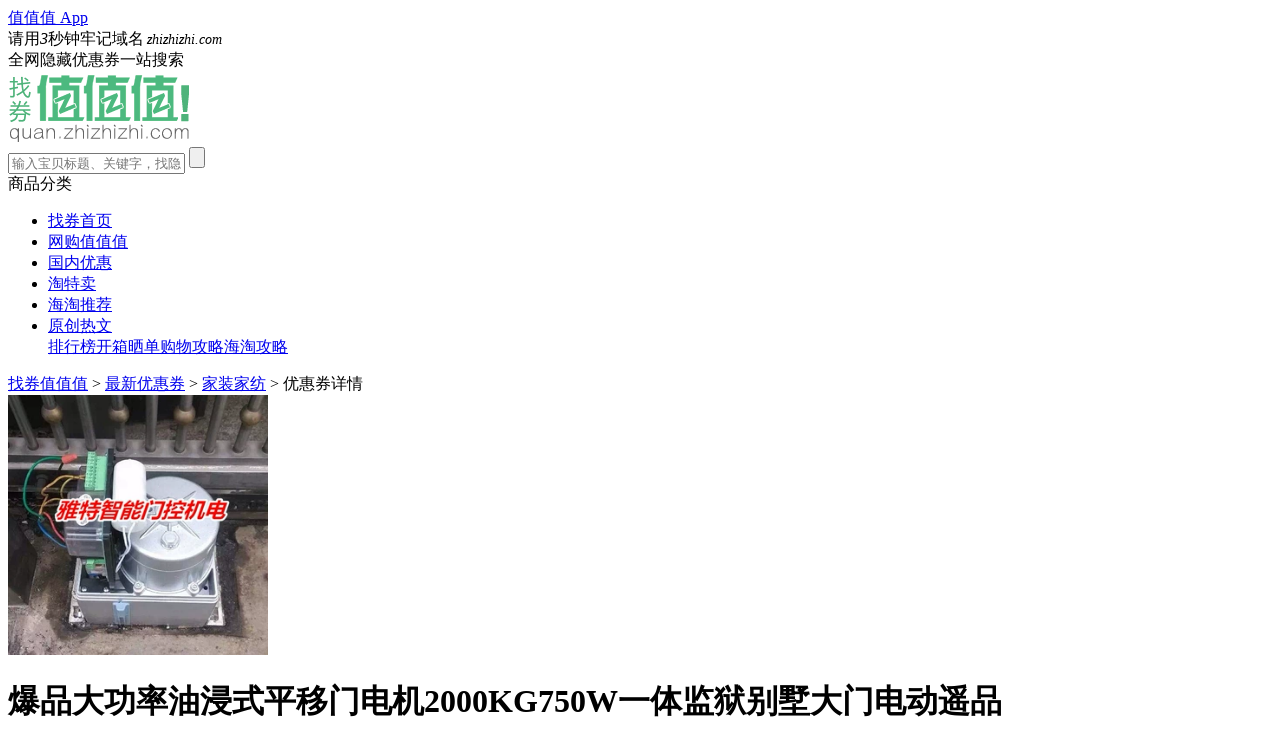

--- FILE ---
content_type: text/html; charset=UTF-8
request_url: https://quan.zhizhizhi.com/n/wndr9mcqwkggjd9hye
body_size: 6567
content:
<!DOCTYPE html><html lang="zh-CN"><head><meta charset="UTF-8"><meta http-equiv="x-dns-prefetch-control" content="on"><link rel="dns-prefetch" href="//zhizhizhi.com"><link rel="dns-prefetch" href="//hm.baidu.com"><link rel="dns-prefetch" href="//g.click.taobao.com"><link rel="dns-prefetch" href="//alimama.alicdn.com"><link rel="dns-prefetch" href="//www.googletagmanager.com"><title>爆品大功率油浸式平移门电机2000KG750W一体监狱别墅大门电动遥品 - 价格5255</title><meta name='robots' content='max-image-preview:large' /><link href='https://scdn2.zhizhizhi.com' rel='preconnect' /><style id='wp-img-auto-sizes-contain-inline-css' type='text/css'>img:is([sizes=auto i],[sizes^="auto," i]){contain-intrinsic-size:3000px 1500px}
/*# sourceURL=wp-img-auto-sizes-contain-inline-css */</style><style id='classic-theme-styles-inline-css' type='text/css'>/*! This file is auto-generated */
.wp-block-button__link{color:#fff;background-color:#32373c;border-radius:9999px;box-shadow:none;text-decoration:none;padding:calc(.667em + 2px) calc(1.333em + 2px);font-size:1.125em}.wp-block-file__button{background:#32373c;color:#fff;text-decoration:none}
/*# sourceURL=/wp-includes/css/classic-themes.min.css */</style><link rel='stylesheet' id='z3quan_style-css' href='https://scdn2.zhizhizhi.com/zq/wp-content/cache/autoptimize/css/autoptimize_single_5dd93fe1fe64355678b660749d9f0d44.css' type='text/css' media='all' /> <script type="text/javascript" src="https://scdn2.zhizhizhi.com/zq/wp-includes/js/jquery/jquery.min.js" id="jquery-core-js"></script> <script type="text/javascript" src="https://scdn2.zhizhizhi.com/zq/wp-includes/js/jquery/jquery-migrate.min.js" id="jquery-migrate-js"></script> <script type="text/javascript" id="z3quan_ui-js-extra">var ss_ajax = {"ajax_url":"https://quan.zhizhizhi.com/wp-admin/admin-ajax.php"};
//# sourceURL=z3quan_ui-js-extra</script> <script type="text/javascript" src="https://scdn2.zhizhizhi.com/zq/wp-content/cache/autoptimize/js/autoptimize_single_2397b6f4b879e228a38971ecafd53d36.js" id="z3quan_ui-js"></script> <script type="text/javascript" src="https://scdn2.zhizhizhi.com/zq/wp-content/cache/autoptimize/js/autoptimize_single_d3c658dd60afe9a90b924156bf288be6.js" id="z3quan_infinitescroll-js"></script> <link rel="canonical" href="https://quan.zhizhizhi.com/n/wndr9mcqwkggjd9hye" /><meta name="description" content="淘宝店铺d[s231252951]，爆品大功率油浸式平移门电机2000KG750W一体监狱别墅大门电动遥品 "/><meta name="applicable-device" content="pc" /><meta http-equiv="Cache-Control" content="no-transform " /><meta property="og:type" content="article"/><meta property="article:published_time" content="2023-06-03T12:26:45+08:00" /><meta property="article:author" content="热惠券师傅" /><meta property="article:published_first" content="值值值!, https://quan.zhizhizhi.com/n/wndr9mcqwkggjd9hye" /> <script>var _hmt = _hmt || [];
(function() {
  var hm = document.createElement("script");
  hm.src = "https://hm.ba"+"idu.com/hm.j"+"s?87001e1322"+"05071613"+"822514"+"430f6fe3";
  var s = document.getElementsByTagName("script")[0]; 
  s.parentNode.insertBefore(hm, s);
})();</script> <script async src="https://www.googletagmanager.com/gtag/js?id=UA-118359135-1"></script> <script>window.dataLayer = window.dataLayer || [];
  function gtag(){dataLayer.push(arguments);}
  gtag('js', new Date());

  gtag('config', 'UA-118359135-2');</script> </head><body class="wp-singular post-template-default single single-post postid-7318484 single-format-standard wp-theme-z3quan"><div id="full_header_desktop" class="full_header"><div class="top_wrap"><div class="top_bar"><div class="top_lf"> <a href="https://www.zhizhizhi.com/app" target="_blank">值值值 App</a></div><div class="top_ct">请用<i class="redtip">3</i>秒钟牢记域名<i style="font-size:14px; margin-left:3px">zhizhizhi.com</i></div><div class="top_rf">全网隐藏优惠券一站搜索</div></div></div><div class="clear"></div><div class="logo_search"> <a class="logo" href="https://quan.zhizhizhi.com/" target="_top" title="前往找券值值值首页"><img width="183" height="72" src="https://scdn.zhizhizhi.com/assets/logo/wgzzz-quan.png" alt="找券值值值" class="no_lazyload" /></a><div class="search_s"><form role="search" method="get" class="search-form" action="https://quan.zhizhizhi.com/zq"> <input type="text" placeholder="输入宝贝标题、关键字，找隐藏优惠券" name="cps" id="cps" class="search_a" value=""> <input type="submit" id="searchsubmit" class="search_b" value=""></form></div></div><div class="clear"></div><div class="navi_wrap" id="nav_top"><div class="main_navi"><div id="clist_js"><div id="fenlei_js">商品分类</div><ul id="clist_js_on"></ul></div><div class="nav"><ul><li><a class="nav_item on" href="https://quan.zhizhizhi.com" target="_top">找券首页</a></li><li class="tab-index"><a class="nav_item" href="https://www.zhizhizhi.com" target="_blank">网购值值值</a></li><li><a href="https://www.zhizhizhi.com/d/cn" class="nav_item" target="_blank">国内优惠</a></li><li><a href="https://www.zhizhizhi.com/d/tt" class="nav_item" target="_blank">淘特卖</a></li><li><a href="https://www.zhizhizhi.com/d/haitao" class="nav_item" target="_blank">海淘推荐</a></li><li class="nav-m-gl"><a href="https://www.zhizhizhi.com/guide" class="nav_item" target="_blank">原创热文</a><div class="nav-t-gonglue"><a href="https://www.zhizhizhi.com/sc/paihangbang" target="_blank">排行榜</a><a href="https://www.zhizhizhi.com/sc/kaixiang" target="_top">开箱晒单</a><a href="https://www.zhizhizhi.com/sc/gonglue" target="_top">购物攻略</a><a href="https://www.zhizhizhi.com/sc/haitao-gonglue" target="_blank">海淘攻略</a></div></li></ul></div></div></div></div><div class="main_wrap" id="main_wrap"><div class="main_content"><div class="bc_nav"> <a title="转到 找券值值值." href="https://quan.zhizhizhi.com" class="home" >找券值值值</a> &gt; <a title="转到 最新优惠券." href="https://quan.zhizhizhi.com/new" class="post-root post post-post" >最新优惠券</a> &gt; <a title="访问 家装家纺 分类" href="https://quan.zhizhizhi.com/cc/jiazhuang" class="taxonomy category" >家装家纺</a> &gt; <span class="post post-post current-item">优惠券详情</span></div><div class="zq_article"><div class="zq_title"><div class="fimg"> <span title="优惠直达" class="post_box_lr_img deal_click" data-dt="deal"  data-id="7318484"><img loading="lazy" src="https://img.alicdn.com/bao/uploaded/i1/677048229/TB2cTNfb4aJ.eBjSsziXXaJ_XXa_!!677048229.jpg_300x300.jpg" alt="爆品大功率油浸式平移门电机2000KG750W一体监狱别墅大门电动遥品" width="260" height="260" /></span></div><div class="title_meta"><div class="title_txt"><h1>爆品大功率油浸式平移门电机2000KG750W一体监狱别墅大门电动遥品</h1><div class="price_info"><span class="shopname">特价</span><i class="dprice">￥5255</i><i class="oprice">原价: ￥5781</i></div></div><div class="gobuy deal_click" data-dt="deal" data-id="7318484">去<i class="gobuy_shop gobuy_shoptxt_taobao"></i>购买 &gt;</div></div></div><div class="zq_content"><h2 class="desc">宝贝描述</h2><p>淘宝d[s231252951]，爆品大功率油浸式平移门电机2000KG750W一体监狱别墅大门电动遥品</p><p></p><h2 class="price">宝贝价格</h2><ul><li>卖家保留价：5781</li><li>优惠价：5255元包邮</li></ul><h2 class="itemurl">宝贝地址</h2><p style="text-align:center"><span class="durl deal_click" data-dt="deal" data-id="7318484">item.taobao.com/t?e=m%3D2%26s%3DwetFAs&hellip;</span></p><h2 class="detail">宝贝详情</h2><p><img src="https://img.alicdn.com/bao/uploaded/i1/677048229/TB2cTNfb4aJ.eBjSsziXXaJ_XXa_!!677048229.jpg" width="" height="" class="simg" /></p><p><img src="https://img.alicdn.com/i4/677048229/TB2WeBraMhJc1FjSZFDXXbvnFXa_!!677048229.jpg" width="" height="" class="simg" /></p><p><img src="https://img.alicdn.com/i2/677048229/TB2Tj3DcmmK.eBjSZPfXXce2pXa_!!677048229.jpg" width="" height="" class="simg" /></p><p><img src="https://img.alicdn.com/i1/677048229/O1CN01oxbhlt2Aew2HyGgxi_!!677048229.jpg" width="" height="" class="simg" /></p><div class="clear"></div></div><div class="gobuy_big"><div class="gobuy_big_button deal_click" data-dt="deal" data-id="7318484">查看完整图文详情 &darr;</div></div><div class="mall_box_txt"><ul><li> 时间：发布于 2023-6-3 12:26</li><li>名称：<a href="https://quan.zhizhizhi.com/n/wndr9mcqwkggjd9hye"> 爆品大功率油浸式平移门电机2000KG7&hellip;</a></li><li class="a">优惠价格：<span>￥5255 包邮</span></li><li class="sc_s"> 商城：<a href="https://quan.zhizhizhi.com/mall/taobao" rel="tag">淘宝优惠券</a> - 店铺：<a href="https://quan.zhizhizhi.com/shop/tb-w1ztsw02m68" rel="tag">d[s231252951]</a></li><li>分类：<a href="https://quan.zhizhizhi.com/cc/jiazhuang" rel="category tag">家装家纺</a>, <a href="https://quan.zhizhizhi.com/tt/6oebue" rel="tag">开门机</a></li></ul></div><div class="clear"></div></div><div id="postlist-ulike" class="postlist-ulike"><div class="ulike_title">6小时热券榜！</div><div class="postlist"><ul><li> <a class="item-click" href="https://quan.zhizhizhi.com/n/pea4qghnbzxxd7vu2y" title="米其林伸缩扫雪刷汽车用除雪铲冬季清雪工具神器刮霜雪板除冰铲子" target="_blank"> <img src="https://img.alicdn.com/bao/uploaded/O1CN01voEwlS1u0bbHYnJSA_!!6000000005975-0-yinhe.jpg_150x150.jpg" alt="米其林伸缩扫雪刷汽车用除雪铲冬季清雪工具神器刮霜雪板除冰铲子" loading="lazy" title="阅读全文" width="120" height="120" /><span class="text"> <span class="title">【大牌米其林】【轻松除雪铲冰】</span><span class="price">券后价<i class="dprice">￥52.1</i></span><span class="excerpt"><i class="shops">永舜汽车用品专营店 2 小时前</i></span> </span> </a></li><li> <a class="item-click" href="https://quan.zhizhizhi.com/n/aqmgwgikx7vxkymudn" title="HelloRadio V16MAX遥控器 FPV穿越机航模开源遥控器ELRS 中文彩屏" target="_blank"> <img src="https://img.alicdn.com/bao/uploaded/O1CN01luA4fk1vw8uvNMUGd_!!6000000006236-0-yinhe.jpg_150x150.jpg" alt="HelloRadio V16MAX遥控器 FPV穿越机航模开源遥控器ELRS 中文彩屏" loading="lazy" title="阅读全文" width="120" height="120" /><span class="text"> <span class="title">中文菜单金属霍尔摇杆V16遥控器</span><span class="price">券后价<i class="dprice">￥998</i></span><span class="excerpt"><i class="shops">B6FPV穿越机企业店 5 小时前</i></span> </span> </a></li><li> <a class="item-click" href="https://quan.zhizhizhi.com/n/b3v8rgtbpmagp2ztx" title="安踏鞋子男网面透气运动鞋2026新款官网旗舰正品轻便防滑跑步鞋男" target="_blank"> <img src="https://img.alicdn.com/bao/uploaded/O1CN01DaQo6p1nIHKzXpc2P_!!6000000005066-0-yinhe.jpg_150x150.jpg" alt="安踏鞋子男网面透气运动鞋2026新款官网旗舰正品轻便防滑跑步鞋男" loading="lazy" title="阅读全文" width="120" height="120" /><span class="text"> <span class="title">安踏2025新款透气轻便跑步鞋</span><span class="price">券后价<i class="dprice">￥159</i></span><span class="excerpt"><i class="shops">anta安踏康誉专卖店 2 小时前</i></span> </span> </a></li><li> <a class="item-click" href="https://quan.zhizhizhi.com/n/jpv4kgsqak4mywkhvd" title="佰小舒氨糖软骨素涂抹膏外用舒缓关节肩周火颈腰膝盖腿凝露" target="_blank"> <img src="https://img.alicdn.com/bao/uploaded/O1CN01LsXBFF1mLCUbi6TyE_!!6000000004937-0-yinhe.jpg_150x150.jpg" alt="佰小舒氨糖软骨素涂抹膏外用舒缓关节肩周火颈腰膝盖腿凝露" loading="lazy" title="阅读全文" width="120" height="120" /><span class="text"> <span class="title">佰小舒氨糖软骨素涂抹膏舒缓关节</span><span class="price">券后价<i class="dprice">￥50.7</i></span><span class="excerpt"><i class="shops">佰小舒旗舰店 4 小时前</i></span> </span> </a></li><li> <a class="item-click" href="https://quan.zhizhizhi.com/n/rnxdjghx2p9vpd8i6x" title="KAILAS凯乐石男款立领半开胸抓绒衣吸湿速干保暖轻薄秋冬运动外套" target="_blank"> <img src="https://img.alicdn.com/bao/uploaded/O1CN01wRDC641je1ttDOJx0_!!6000000004572-0-yinhe.jpg_150x150.jpg" alt="KAILAS凯乐石男款立领半开胸抓绒衣吸湿速干保暖轻薄秋冬运动外套" loading="lazy" title="阅读全文" width="120" height="120" /><span class="text"> <span class="title">凯乐石男款立领半开胸抓绒衣</span><span class="price">券后价<i class="dprice">￥890</i></span><span class="excerpt"><i class="shops">KAILAS凯乐石男装旗舰店 5 小时前</i></span> </span> </a></li><li> <a class="item-click" href="https://quan.zhizhizhi.com/n/7wnz3oto9qrkzkzfv7" title="梵汐适用24款奔驰E300L门槛条装饰贴防踢花改装E260L车内用品大全" target="_blank"> <img src="//img.alicdn.com/bao/uploaded/i2/2217919988292/O1CN01hUOxsN24E1JB1bTHE_!!4611686018427384366-0-item_pic.jpg_150x150.jpg" alt="梵汐适用24款奔驰E300L门槛条装饰贴防踢花改装E260L车内用品大全" loading="lazy" title="阅读全文" width="120" height="120" /><span class="text"> <span class="title">梵汐适用24款奔驰E300L门槛条装饰贴防踢花改装E260L车内用品大全</span><span class="price">券后价<i class="dprice">￥559</i></span><span class="excerpt"><i class="shops">铁旺商贸 5 小时前</i></span> </span> </a></li><li> <a class="item-click" href="https://quan.zhizhizhi.com/n/jqxwawixbo84aepiz8" title="便利贴小学生专用初中生便签贴纸高颜值标记记事贴有粘性强N次贴笔记标签贴便签纸本办公用索引标记贴便利签" target="_blank"> <img src="https://img.alicdn.com/bao/uploaded/O1CN01q2CLu21XqbCp0Nl4J_!!6000000002975-2-yinhe.png_150x150.jpg" alt="便利贴小学生专用初中生便签贴纸高颜值标记记事贴有粘性强N次贴笔记标签贴便签纸本办公用索引标记贴便利签" loading="lazy" title="阅读全文" width="120" height="120" /><span class="text"> <span class="title">20本不重复便利贴学生用送收纳盒</span><span class="price">券后价<i class="dprice">￥4.24</i></span><span class="excerpt"><i class="shops">离草办公专营店 3 小时前</i></span> </span> </a></li><li> <a class="item-click" href="https://quan.zhizhizhi.com/n/bkyj0vfggxoqzd7i6r" title="新款简约现代酒水茶水车移动餐车小推车餐饮车烘焙车双层收纳车" target="_blank"> <img src="https://img.alicdn.com/bao/uploaded/O1CN01SwBa8O1XTEm4whuaO_!!6000000002924-0-yinhe.jpg_150x150.jpg" alt="新款简约现代酒水茶水车移动餐车小推车餐饮车烘焙车双层收纳车" loading="lazy" title="阅读全文" width="120" height="120" /><span class="text"> <span class="title">静音餐车密度板防水简约现代轻奢</span><span class="price">券后价<i class="dprice">￥427</i></span><span class="excerpt"><i class="shops">陶然居铁艺 3 小时前</i></span> </span> </a></li></ul></div></div><div class="post-navigation"><div class="nav-previous">上一篇：<a href="https://quan.zhizhizhi.com/n/rnxdjghv0dkpkngsyx" rel="prev">实木门 烤漆门 厨房推拉门 双推门 移门 吊趟门  实木双推门 木门</a></div><div class="nav-next">下一篇：<a href="https://quan.zhizhizhi.com/n/dbw5kginmypgywycpy" rel="next">爆品霍斯自动开门机遥控车库门电机F330 F350翻板门机平板门平品</a></div></div></div><div class="main_aside"><div id="secondary" class="widget-area" role="complementary"><div id="custom_html-2" class="widget_text widget widget_custom_html"><div class="widget-title">值值值 App</div><div class="textwidget custom-html-widget"><a class="appicon" href="https://www.zhizhizhi.com/app" target="_blank"> <img class="ios_icon no_lazyload" src="https://scdn.zhizhizhi.com/assets/icon/ios-60.png" width="60" height="60" alt="iphone值值值app下载"/> <span class="app_title">iPhone 版</span> </a> <a class="appicon" href="https://www.zhizhizhi.com/app" target="_blank"> <img class="android_icon no_lazyload" src="https://scdn.zhizhizhi.com/assets/icon/and-60.png" width="60" height="60" alt="Android值值值app下载" /> <span class="app_title">Android 版</span> </a> <a class="appicon" href="https://www.zhizhizhi.com/chrome" target="_blank"> <img class="android_icon no_lazyload" src="https://scdn.zhizhizhi.com/assets/icon/chrome-60.png" width="60" height="60" alt="Android值值值app下载" /> <span class="app_title">浏览器插件</span></a></div></div><div class="widget widget-postlist" id="widget-welike"><script type='text/javascript'>jQuery(document).ready(function($) {
    jQuery.ajax({
        url : ss_ajax.ajax_url,
        type : 'POST',
        data : {
            action : 'hotposts_welike_by_ajax',
            tid : scnc,
        },
        success: function( response ){                
            let hotposts_welike = response;
            if ( hotposts_welike ) {
                jQuery("#widget-welike").html('<div class="widget-title">大家都在看</div><div class="postlist"><ul>'+ hotposts_welike +'</ul></div>');
            }
        }
    });
});</script> </div></div></div></div><div class="clear"></div><div class="footer" id="footer"><ul><div class="clear"></div><div class="foot_link"><ul><div class="foot_link_l"> » 值值值找券是值值值!旗下优惠券搜索引擎和领券平台。我们实时同步挖掘天猫淘宝全平台优惠券，每天更新5000-10000条最热门的隐藏打折券，使您购物平均节省40%。</div><div class="foot_link_r"><li><a href="https://www.zhizhizhi.com/about">关于值值值！</a></li><li>|</li><li><a href="https://www.zhizhizhi.com/about/contact" rel="nofollow">联系我们</a></li><li>|</li><li><a href="https://quan.zhizhizhi.com/tt">优惠券大全</a></li><li>|</li><li><a href="https://quan.zhizhizhi.com/shop">店铺大全</a></li><li>|</li><li><a href="https://quan.zhizhizhi.com/mall/taobao">淘宝优惠券</a></li><li>|</li><li><a href="https://quan.zhizhizhi.com/mall/tmall">天猫优惠券</a></li></div></ul></div><div class="copyright"><ul> Copyright © 2011-2026 值值值! 找隐藏优惠券 <a href="http://www.beian.miit.gov.cn" target="_blank" rel="nofollow" style="color:#FFFFFF">京ICP备06042871号</a> - 2026-1-22 04:36:28</ul></div></ul></div><div id="scroll"> <a class="scroll_t" title="返回顶部" href="javascript:void(0);" rel="nofollow"></a> <a class="scroll_c" title="查看评论" href="javascript:void(0);" rel="nofollow"></a> <a class="scroll_b" title="转到底部" href="javascript:void(0);" rel="nofollow"></a></div> <script type="text/javascript">jQuery(function() {
      jQuery('.scroll_t').click(function(){jQuery('html,body').animate({scrollTop: '0px'}, 300);});
	  
	  jQuery('.scroll_c').click(function(){jQuery('html,body').animate({scrollTop:jQuery('#comments').offset().top}, 300);});
	        jQuery('.scroll_b').click(function(){jQuery('html,body').animate({scrollTop:jQuery('#footer').offset().top}, 300);});
});</script> <script type="speculationrules">{"prefetch":[{"source":"document","where":{"and":[{"href_matches":"/*"},{"not":{"href_matches":["/wp-*.php","/wp-admin/*","/wp-content/uploads/*","/wp-content/*","/wp-content/plugins/*","/wp-content/themes/z3quan/*","/*\\?(.+)"]}},{"not":{"selector_matches":"a[rel~=\"nofollow\"]"}},{"not":{"selector_matches":".no-prefetch, .no-prefetch a"}}]},"eagerness":"conservative"}]}</script> <script type='text/javascript'>jQuery( document ).on( 'click', '.deal_click', function() {
        var post_id = jQuery(this).data('id');
        var ckid = 'qclkd_' + post_id;
        if ( navigator.cookieEnabled && getCookie(ckid) == "" ) {               
            jQuery.ajax({
                url : ss_ajax.ajax_url,
                type : 'post',
                data : {
                    action : 'update_deal_clicks_ajax',
                    post_id : post_id
                },
                success: function() {
                    setCookie( ckid, "1", 3, "/" );
                }
            });
        }
    });</script> <script type="text/javascript">jQuery(document).ready(function() {
                var goPrefix = "htt"+"ps://quan.zhi"+"zhizhi.com/get-";
                jQuery(".deal_click").click(function() {
                    var ddt=jQuery(this).data("dt");
                    var did=jQuery(this).data("id");
                    window.open(goPrefix + ddt + "-" + did);
                });
            });</script> </body></html>